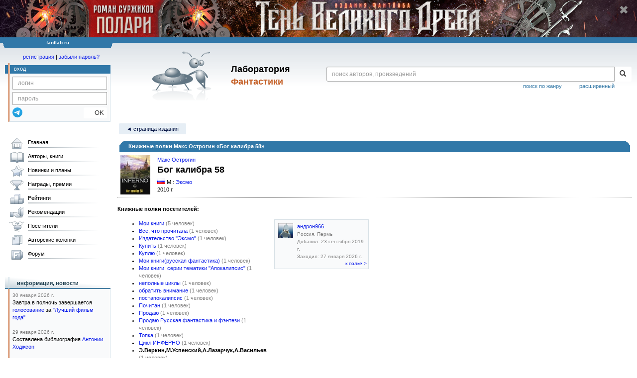

--- FILE ---
content_type: text/html; charset=utf-8
request_url: https://www.google.com/recaptcha/api2/anchor?ar=1&k=6Lcbe7gUAAAAACgbMR2b1Oq6ylUyxcvjkjiDim_-&co=aHR0cHM6Ly9mYW50bGFiLnJ1OjQ0Mw..&hl=en&v=N67nZn4AqZkNcbeMu4prBgzg&size=invisible&anchor-ms=20000&execute-ms=30000&cb=kgaqd1nldm4i
body_size: 48618
content:
<!DOCTYPE HTML><html dir="ltr" lang="en"><head><meta http-equiv="Content-Type" content="text/html; charset=UTF-8">
<meta http-equiv="X-UA-Compatible" content="IE=edge">
<title>reCAPTCHA</title>
<style type="text/css">
/* cyrillic-ext */
@font-face {
  font-family: 'Roboto';
  font-style: normal;
  font-weight: 400;
  font-stretch: 100%;
  src: url(//fonts.gstatic.com/s/roboto/v48/KFO7CnqEu92Fr1ME7kSn66aGLdTylUAMa3GUBHMdazTgWw.woff2) format('woff2');
  unicode-range: U+0460-052F, U+1C80-1C8A, U+20B4, U+2DE0-2DFF, U+A640-A69F, U+FE2E-FE2F;
}
/* cyrillic */
@font-face {
  font-family: 'Roboto';
  font-style: normal;
  font-weight: 400;
  font-stretch: 100%;
  src: url(//fonts.gstatic.com/s/roboto/v48/KFO7CnqEu92Fr1ME7kSn66aGLdTylUAMa3iUBHMdazTgWw.woff2) format('woff2');
  unicode-range: U+0301, U+0400-045F, U+0490-0491, U+04B0-04B1, U+2116;
}
/* greek-ext */
@font-face {
  font-family: 'Roboto';
  font-style: normal;
  font-weight: 400;
  font-stretch: 100%;
  src: url(//fonts.gstatic.com/s/roboto/v48/KFO7CnqEu92Fr1ME7kSn66aGLdTylUAMa3CUBHMdazTgWw.woff2) format('woff2');
  unicode-range: U+1F00-1FFF;
}
/* greek */
@font-face {
  font-family: 'Roboto';
  font-style: normal;
  font-weight: 400;
  font-stretch: 100%;
  src: url(//fonts.gstatic.com/s/roboto/v48/KFO7CnqEu92Fr1ME7kSn66aGLdTylUAMa3-UBHMdazTgWw.woff2) format('woff2');
  unicode-range: U+0370-0377, U+037A-037F, U+0384-038A, U+038C, U+038E-03A1, U+03A3-03FF;
}
/* math */
@font-face {
  font-family: 'Roboto';
  font-style: normal;
  font-weight: 400;
  font-stretch: 100%;
  src: url(//fonts.gstatic.com/s/roboto/v48/KFO7CnqEu92Fr1ME7kSn66aGLdTylUAMawCUBHMdazTgWw.woff2) format('woff2');
  unicode-range: U+0302-0303, U+0305, U+0307-0308, U+0310, U+0312, U+0315, U+031A, U+0326-0327, U+032C, U+032F-0330, U+0332-0333, U+0338, U+033A, U+0346, U+034D, U+0391-03A1, U+03A3-03A9, U+03B1-03C9, U+03D1, U+03D5-03D6, U+03F0-03F1, U+03F4-03F5, U+2016-2017, U+2034-2038, U+203C, U+2040, U+2043, U+2047, U+2050, U+2057, U+205F, U+2070-2071, U+2074-208E, U+2090-209C, U+20D0-20DC, U+20E1, U+20E5-20EF, U+2100-2112, U+2114-2115, U+2117-2121, U+2123-214F, U+2190, U+2192, U+2194-21AE, U+21B0-21E5, U+21F1-21F2, U+21F4-2211, U+2213-2214, U+2216-22FF, U+2308-230B, U+2310, U+2319, U+231C-2321, U+2336-237A, U+237C, U+2395, U+239B-23B7, U+23D0, U+23DC-23E1, U+2474-2475, U+25AF, U+25B3, U+25B7, U+25BD, U+25C1, U+25CA, U+25CC, U+25FB, U+266D-266F, U+27C0-27FF, U+2900-2AFF, U+2B0E-2B11, U+2B30-2B4C, U+2BFE, U+3030, U+FF5B, U+FF5D, U+1D400-1D7FF, U+1EE00-1EEFF;
}
/* symbols */
@font-face {
  font-family: 'Roboto';
  font-style: normal;
  font-weight: 400;
  font-stretch: 100%;
  src: url(//fonts.gstatic.com/s/roboto/v48/KFO7CnqEu92Fr1ME7kSn66aGLdTylUAMaxKUBHMdazTgWw.woff2) format('woff2');
  unicode-range: U+0001-000C, U+000E-001F, U+007F-009F, U+20DD-20E0, U+20E2-20E4, U+2150-218F, U+2190, U+2192, U+2194-2199, U+21AF, U+21E6-21F0, U+21F3, U+2218-2219, U+2299, U+22C4-22C6, U+2300-243F, U+2440-244A, U+2460-24FF, U+25A0-27BF, U+2800-28FF, U+2921-2922, U+2981, U+29BF, U+29EB, U+2B00-2BFF, U+4DC0-4DFF, U+FFF9-FFFB, U+10140-1018E, U+10190-1019C, U+101A0, U+101D0-101FD, U+102E0-102FB, U+10E60-10E7E, U+1D2C0-1D2D3, U+1D2E0-1D37F, U+1F000-1F0FF, U+1F100-1F1AD, U+1F1E6-1F1FF, U+1F30D-1F30F, U+1F315, U+1F31C, U+1F31E, U+1F320-1F32C, U+1F336, U+1F378, U+1F37D, U+1F382, U+1F393-1F39F, U+1F3A7-1F3A8, U+1F3AC-1F3AF, U+1F3C2, U+1F3C4-1F3C6, U+1F3CA-1F3CE, U+1F3D4-1F3E0, U+1F3ED, U+1F3F1-1F3F3, U+1F3F5-1F3F7, U+1F408, U+1F415, U+1F41F, U+1F426, U+1F43F, U+1F441-1F442, U+1F444, U+1F446-1F449, U+1F44C-1F44E, U+1F453, U+1F46A, U+1F47D, U+1F4A3, U+1F4B0, U+1F4B3, U+1F4B9, U+1F4BB, U+1F4BF, U+1F4C8-1F4CB, U+1F4D6, U+1F4DA, U+1F4DF, U+1F4E3-1F4E6, U+1F4EA-1F4ED, U+1F4F7, U+1F4F9-1F4FB, U+1F4FD-1F4FE, U+1F503, U+1F507-1F50B, U+1F50D, U+1F512-1F513, U+1F53E-1F54A, U+1F54F-1F5FA, U+1F610, U+1F650-1F67F, U+1F687, U+1F68D, U+1F691, U+1F694, U+1F698, U+1F6AD, U+1F6B2, U+1F6B9-1F6BA, U+1F6BC, U+1F6C6-1F6CF, U+1F6D3-1F6D7, U+1F6E0-1F6EA, U+1F6F0-1F6F3, U+1F6F7-1F6FC, U+1F700-1F7FF, U+1F800-1F80B, U+1F810-1F847, U+1F850-1F859, U+1F860-1F887, U+1F890-1F8AD, U+1F8B0-1F8BB, U+1F8C0-1F8C1, U+1F900-1F90B, U+1F93B, U+1F946, U+1F984, U+1F996, U+1F9E9, U+1FA00-1FA6F, U+1FA70-1FA7C, U+1FA80-1FA89, U+1FA8F-1FAC6, U+1FACE-1FADC, U+1FADF-1FAE9, U+1FAF0-1FAF8, U+1FB00-1FBFF;
}
/* vietnamese */
@font-face {
  font-family: 'Roboto';
  font-style: normal;
  font-weight: 400;
  font-stretch: 100%;
  src: url(//fonts.gstatic.com/s/roboto/v48/KFO7CnqEu92Fr1ME7kSn66aGLdTylUAMa3OUBHMdazTgWw.woff2) format('woff2');
  unicode-range: U+0102-0103, U+0110-0111, U+0128-0129, U+0168-0169, U+01A0-01A1, U+01AF-01B0, U+0300-0301, U+0303-0304, U+0308-0309, U+0323, U+0329, U+1EA0-1EF9, U+20AB;
}
/* latin-ext */
@font-face {
  font-family: 'Roboto';
  font-style: normal;
  font-weight: 400;
  font-stretch: 100%;
  src: url(//fonts.gstatic.com/s/roboto/v48/KFO7CnqEu92Fr1ME7kSn66aGLdTylUAMa3KUBHMdazTgWw.woff2) format('woff2');
  unicode-range: U+0100-02BA, U+02BD-02C5, U+02C7-02CC, U+02CE-02D7, U+02DD-02FF, U+0304, U+0308, U+0329, U+1D00-1DBF, U+1E00-1E9F, U+1EF2-1EFF, U+2020, U+20A0-20AB, U+20AD-20C0, U+2113, U+2C60-2C7F, U+A720-A7FF;
}
/* latin */
@font-face {
  font-family: 'Roboto';
  font-style: normal;
  font-weight: 400;
  font-stretch: 100%;
  src: url(//fonts.gstatic.com/s/roboto/v48/KFO7CnqEu92Fr1ME7kSn66aGLdTylUAMa3yUBHMdazQ.woff2) format('woff2');
  unicode-range: U+0000-00FF, U+0131, U+0152-0153, U+02BB-02BC, U+02C6, U+02DA, U+02DC, U+0304, U+0308, U+0329, U+2000-206F, U+20AC, U+2122, U+2191, U+2193, U+2212, U+2215, U+FEFF, U+FFFD;
}
/* cyrillic-ext */
@font-face {
  font-family: 'Roboto';
  font-style: normal;
  font-weight: 500;
  font-stretch: 100%;
  src: url(//fonts.gstatic.com/s/roboto/v48/KFO7CnqEu92Fr1ME7kSn66aGLdTylUAMa3GUBHMdazTgWw.woff2) format('woff2');
  unicode-range: U+0460-052F, U+1C80-1C8A, U+20B4, U+2DE0-2DFF, U+A640-A69F, U+FE2E-FE2F;
}
/* cyrillic */
@font-face {
  font-family: 'Roboto';
  font-style: normal;
  font-weight: 500;
  font-stretch: 100%;
  src: url(//fonts.gstatic.com/s/roboto/v48/KFO7CnqEu92Fr1ME7kSn66aGLdTylUAMa3iUBHMdazTgWw.woff2) format('woff2');
  unicode-range: U+0301, U+0400-045F, U+0490-0491, U+04B0-04B1, U+2116;
}
/* greek-ext */
@font-face {
  font-family: 'Roboto';
  font-style: normal;
  font-weight: 500;
  font-stretch: 100%;
  src: url(//fonts.gstatic.com/s/roboto/v48/KFO7CnqEu92Fr1ME7kSn66aGLdTylUAMa3CUBHMdazTgWw.woff2) format('woff2');
  unicode-range: U+1F00-1FFF;
}
/* greek */
@font-face {
  font-family: 'Roboto';
  font-style: normal;
  font-weight: 500;
  font-stretch: 100%;
  src: url(//fonts.gstatic.com/s/roboto/v48/KFO7CnqEu92Fr1ME7kSn66aGLdTylUAMa3-UBHMdazTgWw.woff2) format('woff2');
  unicode-range: U+0370-0377, U+037A-037F, U+0384-038A, U+038C, U+038E-03A1, U+03A3-03FF;
}
/* math */
@font-face {
  font-family: 'Roboto';
  font-style: normal;
  font-weight: 500;
  font-stretch: 100%;
  src: url(//fonts.gstatic.com/s/roboto/v48/KFO7CnqEu92Fr1ME7kSn66aGLdTylUAMawCUBHMdazTgWw.woff2) format('woff2');
  unicode-range: U+0302-0303, U+0305, U+0307-0308, U+0310, U+0312, U+0315, U+031A, U+0326-0327, U+032C, U+032F-0330, U+0332-0333, U+0338, U+033A, U+0346, U+034D, U+0391-03A1, U+03A3-03A9, U+03B1-03C9, U+03D1, U+03D5-03D6, U+03F0-03F1, U+03F4-03F5, U+2016-2017, U+2034-2038, U+203C, U+2040, U+2043, U+2047, U+2050, U+2057, U+205F, U+2070-2071, U+2074-208E, U+2090-209C, U+20D0-20DC, U+20E1, U+20E5-20EF, U+2100-2112, U+2114-2115, U+2117-2121, U+2123-214F, U+2190, U+2192, U+2194-21AE, U+21B0-21E5, U+21F1-21F2, U+21F4-2211, U+2213-2214, U+2216-22FF, U+2308-230B, U+2310, U+2319, U+231C-2321, U+2336-237A, U+237C, U+2395, U+239B-23B7, U+23D0, U+23DC-23E1, U+2474-2475, U+25AF, U+25B3, U+25B7, U+25BD, U+25C1, U+25CA, U+25CC, U+25FB, U+266D-266F, U+27C0-27FF, U+2900-2AFF, U+2B0E-2B11, U+2B30-2B4C, U+2BFE, U+3030, U+FF5B, U+FF5D, U+1D400-1D7FF, U+1EE00-1EEFF;
}
/* symbols */
@font-face {
  font-family: 'Roboto';
  font-style: normal;
  font-weight: 500;
  font-stretch: 100%;
  src: url(//fonts.gstatic.com/s/roboto/v48/KFO7CnqEu92Fr1ME7kSn66aGLdTylUAMaxKUBHMdazTgWw.woff2) format('woff2');
  unicode-range: U+0001-000C, U+000E-001F, U+007F-009F, U+20DD-20E0, U+20E2-20E4, U+2150-218F, U+2190, U+2192, U+2194-2199, U+21AF, U+21E6-21F0, U+21F3, U+2218-2219, U+2299, U+22C4-22C6, U+2300-243F, U+2440-244A, U+2460-24FF, U+25A0-27BF, U+2800-28FF, U+2921-2922, U+2981, U+29BF, U+29EB, U+2B00-2BFF, U+4DC0-4DFF, U+FFF9-FFFB, U+10140-1018E, U+10190-1019C, U+101A0, U+101D0-101FD, U+102E0-102FB, U+10E60-10E7E, U+1D2C0-1D2D3, U+1D2E0-1D37F, U+1F000-1F0FF, U+1F100-1F1AD, U+1F1E6-1F1FF, U+1F30D-1F30F, U+1F315, U+1F31C, U+1F31E, U+1F320-1F32C, U+1F336, U+1F378, U+1F37D, U+1F382, U+1F393-1F39F, U+1F3A7-1F3A8, U+1F3AC-1F3AF, U+1F3C2, U+1F3C4-1F3C6, U+1F3CA-1F3CE, U+1F3D4-1F3E0, U+1F3ED, U+1F3F1-1F3F3, U+1F3F5-1F3F7, U+1F408, U+1F415, U+1F41F, U+1F426, U+1F43F, U+1F441-1F442, U+1F444, U+1F446-1F449, U+1F44C-1F44E, U+1F453, U+1F46A, U+1F47D, U+1F4A3, U+1F4B0, U+1F4B3, U+1F4B9, U+1F4BB, U+1F4BF, U+1F4C8-1F4CB, U+1F4D6, U+1F4DA, U+1F4DF, U+1F4E3-1F4E6, U+1F4EA-1F4ED, U+1F4F7, U+1F4F9-1F4FB, U+1F4FD-1F4FE, U+1F503, U+1F507-1F50B, U+1F50D, U+1F512-1F513, U+1F53E-1F54A, U+1F54F-1F5FA, U+1F610, U+1F650-1F67F, U+1F687, U+1F68D, U+1F691, U+1F694, U+1F698, U+1F6AD, U+1F6B2, U+1F6B9-1F6BA, U+1F6BC, U+1F6C6-1F6CF, U+1F6D3-1F6D7, U+1F6E0-1F6EA, U+1F6F0-1F6F3, U+1F6F7-1F6FC, U+1F700-1F7FF, U+1F800-1F80B, U+1F810-1F847, U+1F850-1F859, U+1F860-1F887, U+1F890-1F8AD, U+1F8B0-1F8BB, U+1F8C0-1F8C1, U+1F900-1F90B, U+1F93B, U+1F946, U+1F984, U+1F996, U+1F9E9, U+1FA00-1FA6F, U+1FA70-1FA7C, U+1FA80-1FA89, U+1FA8F-1FAC6, U+1FACE-1FADC, U+1FADF-1FAE9, U+1FAF0-1FAF8, U+1FB00-1FBFF;
}
/* vietnamese */
@font-face {
  font-family: 'Roboto';
  font-style: normal;
  font-weight: 500;
  font-stretch: 100%;
  src: url(//fonts.gstatic.com/s/roboto/v48/KFO7CnqEu92Fr1ME7kSn66aGLdTylUAMa3OUBHMdazTgWw.woff2) format('woff2');
  unicode-range: U+0102-0103, U+0110-0111, U+0128-0129, U+0168-0169, U+01A0-01A1, U+01AF-01B0, U+0300-0301, U+0303-0304, U+0308-0309, U+0323, U+0329, U+1EA0-1EF9, U+20AB;
}
/* latin-ext */
@font-face {
  font-family: 'Roboto';
  font-style: normal;
  font-weight: 500;
  font-stretch: 100%;
  src: url(//fonts.gstatic.com/s/roboto/v48/KFO7CnqEu92Fr1ME7kSn66aGLdTylUAMa3KUBHMdazTgWw.woff2) format('woff2');
  unicode-range: U+0100-02BA, U+02BD-02C5, U+02C7-02CC, U+02CE-02D7, U+02DD-02FF, U+0304, U+0308, U+0329, U+1D00-1DBF, U+1E00-1E9F, U+1EF2-1EFF, U+2020, U+20A0-20AB, U+20AD-20C0, U+2113, U+2C60-2C7F, U+A720-A7FF;
}
/* latin */
@font-face {
  font-family: 'Roboto';
  font-style: normal;
  font-weight: 500;
  font-stretch: 100%;
  src: url(//fonts.gstatic.com/s/roboto/v48/KFO7CnqEu92Fr1ME7kSn66aGLdTylUAMa3yUBHMdazQ.woff2) format('woff2');
  unicode-range: U+0000-00FF, U+0131, U+0152-0153, U+02BB-02BC, U+02C6, U+02DA, U+02DC, U+0304, U+0308, U+0329, U+2000-206F, U+20AC, U+2122, U+2191, U+2193, U+2212, U+2215, U+FEFF, U+FFFD;
}
/* cyrillic-ext */
@font-face {
  font-family: 'Roboto';
  font-style: normal;
  font-weight: 900;
  font-stretch: 100%;
  src: url(//fonts.gstatic.com/s/roboto/v48/KFO7CnqEu92Fr1ME7kSn66aGLdTylUAMa3GUBHMdazTgWw.woff2) format('woff2');
  unicode-range: U+0460-052F, U+1C80-1C8A, U+20B4, U+2DE0-2DFF, U+A640-A69F, U+FE2E-FE2F;
}
/* cyrillic */
@font-face {
  font-family: 'Roboto';
  font-style: normal;
  font-weight: 900;
  font-stretch: 100%;
  src: url(//fonts.gstatic.com/s/roboto/v48/KFO7CnqEu92Fr1ME7kSn66aGLdTylUAMa3iUBHMdazTgWw.woff2) format('woff2');
  unicode-range: U+0301, U+0400-045F, U+0490-0491, U+04B0-04B1, U+2116;
}
/* greek-ext */
@font-face {
  font-family: 'Roboto';
  font-style: normal;
  font-weight: 900;
  font-stretch: 100%;
  src: url(//fonts.gstatic.com/s/roboto/v48/KFO7CnqEu92Fr1ME7kSn66aGLdTylUAMa3CUBHMdazTgWw.woff2) format('woff2');
  unicode-range: U+1F00-1FFF;
}
/* greek */
@font-face {
  font-family: 'Roboto';
  font-style: normal;
  font-weight: 900;
  font-stretch: 100%;
  src: url(//fonts.gstatic.com/s/roboto/v48/KFO7CnqEu92Fr1ME7kSn66aGLdTylUAMa3-UBHMdazTgWw.woff2) format('woff2');
  unicode-range: U+0370-0377, U+037A-037F, U+0384-038A, U+038C, U+038E-03A1, U+03A3-03FF;
}
/* math */
@font-face {
  font-family: 'Roboto';
  font-style: normal;
  font-weight: 900;
  font-stretch: 100%;
  src: url(//fonts.gstatic.com/s/roboto/v48/KFO7CnqEu92Fr1ME7kSn66aGLdTylUAMawCUBHMdazTgWw.woff2) format('woff2');
  unicode-range: U+0302-0303, U+0305, U+0307-0308, U+0310, U+0312, U+0315, U+031A, U+0326-0327, U+032C, U+032F-0330, U+0332-0333, U+0338, U+033A, U+0346, U+034D, U+0391-03A1, U+03A3-03A9, U+03B1-03C9, U+03D1, U+03D5-03D6, U+03F0-03F1, U+03F4-03F5, U+2016-2017, U+2034-2038, U+203C, U+2040, U+2043, U+2047, U+2050, U+2057, U+205F, U+2070-2071, U+2074-208E, U+2090-209C, U+20D0-20DC, U+20E1, U+20E5-20EF, U+2100-2112, U+2114-2115, U+2117-2121, U+2123-214F, U+2190, U+2192, U+2194-21AE, U+21B0-21E5, U+21F1-21F2, U+21F4-2211, U+2213-2214, U+2216-22FF, U+2308-230B, U+2310, U+2319, U+231C-2321, U+2336-237A, U+237C, U+2395, U+239B-23B7, U+23D0, U+23DC-23E1, U+2474-2475, U+25AF, U+25B3, U+25B7, U+25BD, U+25C1, U+25CA, U+25CC, U+25FB, U+266D-266F, U+27C0-27FF, U+2900-2AFF, U+2B0E-2B11, U+2B30-2B4C, U+2BFE, U+3030, U+FF5B, U+FF5D, U+1D400-1D7FF, U+1EE00-1EEFF;
}
/* symbols */
@font-face {
  font-family: 'Roboto';
  font-style: normal;
  font-weight: 900;
  font-stretch: 100%;
  src: url(//fonts.gstatic.com/s/roboto/v48/KFO7CnqEu92Fr1ME7kSn66aGLdTylUAMaxKUBHMdazTgWw.woff2) format('woff2');
  unicode-range: U+0001-000C, U+000E-001F, U+007F-009F, U+20DD-20E0, U+20E2-20E4, U+2150-218F, U+2190, U+2192, U+2194-2199, U+21AF, U+21E6-21F0, U+21F3, U+2218-2219, U+2299, U+22C4-22C6, U+2300-243F, U+2440-244A, U+2460-24FF, U+25A0-27BF, U+2800-28FF, U+2921-2922, U+2981, U+29BF, U+29EB, U+2B00-2BFF, U+4DC0-4DFF, U+FFF9-FFFB, U+10140-1018E, U+10190-1019C, U+101A0, U+101D0-101FD, U+102E0-102FB, U+10E60-10E7E, U+1D2C0-1D2D3, U+1D2E0-1D37F, U+1F000-1F0FF, U+1F100-1F1AD, U+1F1E6-1F1FF, U+1F30D-1F30F, U+1F315, U+1F31C, U+1F31E, U+1F320-1F32C, U+1F336, U+1F378, U+1F37D, U+1F382, U+1F393-1F39F, U+1F3A7-1F3A8, U+1F3AC-1F3AF, U+1F3C2, U+1F3C4-1F3C6, U+1F3CA-1F3CE, U+1F3D4-1F3E0, U+1F3ED, U+1F3F1-1F3F3, U+1F3F5-1F3F7, U+1F408, U+1F415, U+1F41F, U+1F426, U+1F43F, U+1F441-1F442, U+1F444, U+1F446-1F449, U+1F44C-1F44E, U+1F453, U+1F46A, U+1F47D, U+1F4A3, U+1F4B0, U+1F4B3, U+1F4B9, U+1F4BB, U+1F4BF, U+1F4C8-1F4CB, U+1F4D6, U+1F4DA, U+1F4DF, U+1F4E3-1F4E6, U+1F4EA-1F4ED, U+1F4F7, U+1F4F9-1F4FB, U+1F4FD-1F4FE, U+1F503, U+1F507-1F50B, U+1F50D, U+1F512-1F513, U+1F53E-1F54A, U+1F54F-1F5FA, U+1F610, U+1F650-1F67F, U+1F687, U+1F68D, U+1F691, U+1F694, U+1F698, U+1F6AD, U+1F6B2, U+1F6B9-1F6BA, U+1F6BC, U+1F6C6-1F6CF, U+1F6D3-1F6D7, U+1F6E0-1F6EA, U+1F6F0-1F6F3, U+1F6F7-1F6FC, U+1F700-1F7FF, U+1F800-1F80B, U+1F810-1F847, U+1F850-1F859, U+1F860-1F887, U+1F890-1F8AD, U+1F8B0-1F8BB, U+1F8C0-1F8C1, U+1F900-1F90B, U+1F93B, U+1F946, U+1F984, U+1F996, U+1F9E9, U+1FA00-1FA6F, U+1FA70-1FA7C, U+1FA80-1FA89, U+1FA8F-1FAC6, U+1FACE-1FADC, U+1FADF-1FAE9, U+1FAF0-1FAF8, U+1FB00-1FBFF;
}
/* vietnamese */
@font-face {
  font-family: 'Roboto';
  font-style: normal;
  font-weight: 900;
  font-stretch: 100%;
  src: url(//fonts.gstatic.com/s/roboto/v48/KFO7CnqEu92Fr1ME7kSn66aGLdTylUAMa3OUBHMdazTgWw.woff2) format('woff2');
  unicode-range: U+0102-0103, U+0110-0111, U+0128-0129, U+0168-0169, U+01A0-01A1, U+01AF-01B0, U+0300-0301, U+0303-0304, U+0308-0309, U+0323, U+0329, U+1EA0-1EF9, U+20AB;
}
/* latin-ext */
@font-face {
  font-family: 'Roboto';
  font-style: normal;
  font-weight: 900;
  font-stretch: 100%;
  src: url(//fonts.gstatic.com/s/roboto/v48/KFO7CnqEu92Fr1ME7kSn66aGLdTylUAMa3KUBHMdazTgWw.woff2) format('woff2');
  unicode-range: U+0100-02BA, U+02BD-02C5, U+02C7-02CC, U+02CE-02D7, U+02DD-02FF, U+0304, U+0308, U+0329, U+1D00-1DBF, U+1E00-1E9F, U+1EF2-1EFF, U+2020, U+20A0-20AB, U+20AD-20C0, U+2113, U+2C60-2C7F, U+A720-A7FF;
}
/* latin */
@font-face {
  font-family: 'Roboto';
  font-style: normal;
  font-weight: 900;
  font-stretch: 100%;
  src: url(//fonts.gstatic.com/s/roboto/v48/KFO7CnqEu92Fr1ME7kSn66aGLdTylUAMa3yUBHMdazQ.woff2) format('woff2');
  unicode-range: U+0000-00FF, U+0131, U+0152-0153, U+02BB-02BC, U+02C6, U+02DA, U+02DC, U+0304, U+0308, U+0329, U+2000-206F, U+20AC, U+2122, U+2191, U+2193, U+2212, U+2215, U+FEFF, U+FFFD;
}

</style>
<link rel="stylesheet" type="text/css" href="https://www.gstatic.com/recaptcha/releases/N67nZn4AqZkNcbeMu4prBgzg/styles__ltr.css">
<script nonce="jNc6U-HVFgsD8tqLr9U5ZA" type="text/javascript">window['__recaptcha_api'] = 'https://www.google.com/recaptcha/api2/';</script>
<script type="text/javascript" src="https://www.gstatic.com/recaptcha/releases/N67nZn4AqZkNcbeMu4prBgzg/recaptcha__en.js" nonce="jNc6U-HVFgsD8tqLr9U5ZA">
      
    </script></head>
<body><div id="rc-anchor-alert" class="rc-anchor-alert"></div>
<input type="hidden" id="recaptcha-token" value="[base64]">
<script type="text/javascript" nonce="jNc6U-HVFgsD8tqLr9U5ZA">
      recaptcha.anchor.Main.init("[\x22ainput\x22,[\x22bgdata\x22,\x22\x22,\[base64]/[base64]/[base64]/ZyhXLGgpOnEoW04sMjEsbF0sVywwKSxoKSxmYWxzZSxmYWxzZSl9Y2F0Y2goayl7RygzNTgsVyk/[base64]/[base64]/[base64]/[base64]/[base64]/[base64]/[base64]/bmV3IEJbT10oRFswXSk6dz09Mj9uZXcgQltPXShEWzBdLERbMV0pOnc9PTM/bmV3IEJbT10oRFswXSxEWzFdLERbMl0pOnc9PTQ/[base64]/[base64]/[base64]/[base64]/[base64]\\u003d\x22,\[base64]\\u003d\x22,\[base64]/DunsVwobDmH1yw5tSwqjCoHvDnhNXFWjDqsOwWG7DtF0dw43DkyzCmcOTYcK9LQpEw5rDgkLCmk9AwrfCmsOvNsODO8OnwpbDr8OMaFFNE0LCt8OnIA/Dq8KRK8KuS8KaQgnCuFBKwpzDgC/Cv2DDojQ6wrfDk8KUwrLDrF5YZ8Omw6wvEQIfwottw6I0D8OPw703woM1Lm9xwqNHesKQw6LDjMODw6YVAsOKw7vDtMOOwqotMgHCs8KrdMKLcj/DsgsYwqfDij/[base64]/ClUd0OHjCqcKUelpyw6LCpMKAQlFgbcKFUGHDpMKiXGvDvMKnw6x1FV1HHsOBLcKNHC1TL1bDlFTCgiouw7/DkMKBwpRWSw7CtHxCGsKsw77CrzzCkmjCmsKJSsK8wqoRFsK5J3x1w7J/DsOIAwNqwoPDr3Q+R0xGw7/DmUw+wowKw6MAdHsMTsKvw4NZw51idMKXw4YRPMK5HMKzDRTDsMOSWA1Sw6nCs8OZYA8NCSzDucOlw7R7BRErw4oewpfDusK/e8ONw48rw4XDslnDl8KnwpPDjcOhVMO4dMOjw4zDtcKZVsK1UMK4wrTDjBrDpnnCo3xVDSfDncOlwqnDnhPCoMOJwoJ6w7vCiUIzw4rDpAcBfsKlc0HDjVrDnx3DvibCm8KDw40+TcKgd8O4HcKNB8ObwovCqcK/[base64]/Ci8O7wqQIw4zDjcKawpFBwr5/Y8KQIMKCFz9Vwp/[base64]/woM3QmTCtMKtZylzwqQhwqkcw7LCvcKrZBgkwprCuMK8w5YyU37DkMOVw5/CggJDw7DDkMKWGQdrXcOLLsOhw6PDkCzClcOwwpvCsMKAPcOIVMOmPsOWw4rDtEPDnm8HwqbCimMXKxV9w6N7LWt6wqLCjEPCqsK5J8OgLcKOUsOqwqzCtcKCYsO3wqrCisO5YsKrw57ChsKYLxTDoi3Cp1/[base64]/[base64]/V0UpKhXDmjNrw68Gwp3Dj8O2L8ORQcOCd0RYQAfCpSoLwoDCt0nDnAN7f2gZw6kqdsKTw4F5XS7CtsOyTsKWdsOpGcKmb39MQgLDoEvDp8OddcKkeMKow7jCsw/CmMKoQSweFUjCh8KATAkNG1cfJMOMwp3DnQ7CqgrDoR4awqUJwpfDoD/CphlDR8O1w5bDrGPDhcKDPxHCkTg/wqbDnMKAwo1rwpRraMKlw5nCjcO3KE4OcBnDjX41woIFw4BDQcKSw4PDjMOJw70Zw6JwXyIAFG3Cp8KOCTnDqsOIWcKzcznCuMKSw4bCrMOKHsOnwqQuaSU+wq3Dp8OiXmXCosO6w7/[base64]/Ck0Ybw69Xw47Dj8Ozw7TCmXTCqcOKE8OiwrvCr8OrUBPDnsKGwqnClh3Culscw4vDtAMNw7cSfj3Cr8KEwpvDn1nCqTbCvsKYw5gcw6cQwrMLwr89wpXDgT4SI8OISsOJw5rCvQ1dw49Twrg7JsOKwqTCsBXDhMKtGsKsIMKKwrHDtQrDpSp/woHCnMOpw7oHwp9Aw5zCgMOwNyzDrEhRH23DsBfCkxbCuRFRJRDCnMKNMAhCwo7DmmHDrMOaWMKpPHAoTcKeSMOJw47DoXLDlsK7MMO8wqbDu8KUw5JIF1vCr8Kww6dsw4fDgMO5J8KEcMKnwozDlMOwwosbasOoeMKqU8OKwoIHw55/ZGd1RBzCpcKIIXrDiMO/w7xjw4fDhMOTVUDDtVNVwpvCjhs2NkZcHMKtJMOCH2pCw7nCt0tMw6/CmQ9YJ8OPdijDiMOowqZ7wpxJwrUGw6rClsKrwojDiW3Dg25Nw7NSTMO9QUTDn8OmFcOgIVXDmwccwq7CtHLDlsKkw4bCjVxYRwPCmcKkw6ZDRMKNwoVjwq/DsiDDsjQJw5kHw4Ixwo7Dhyl8w7A/O8KTWCBFTT7Dq8OkfQXCo8O+wrgzwox9w6rCssOhw7g0LsOkw68EJDzDuMKrw7QRwrk8e8OWwqsCK8K5wqLCqlvDoFTCrMOfwrVWQU0Kw5AlRMKARiIzwqUVTcKewqrCrD99aMOfGMKRYMKvScO8OC/CjVHDi8KxJ8KlLhs1w619en7DhsKQwpZtWsKEAsO8w6LDslzDuCLCsFQfEcKgOcOTwovDpCbDhHl7S3vDvQQfwrxWw41gwrXCpWLCisKeNwTCjcKMwrRKJsKdwpDDllDCpsKewoMDw6RkecKRfsOEMMK9YMKHJ8O/fmvClUbCmcOgw4zDpjvDtgg0w4EEG3vCsMK0w6zDmcOvMnPDqzfDucKCw6TDqFpvWsKSwpJhw57DmirDmcKLwr9KwrY/[base64]/I3QLwpksMcO0MMOSwqILw7zClMO4w4YxLRvCj8OOw4vCgAzDm8KcHMOZw5fDq8Oxw6zDsMK4w77DuBgwCWs+CcOSVQjDp3PCln0UAUUBecKBw4PCi8KIIMKDw64wUMK+HMKJw6M0woA3P8K/[base64]/Cp8K0UXTCj2gTwqBYwq0fQ8OeEQpIw47DssKrMMO9wpZzw5R3LBI9UmnDplsEWcK1Qw3CgsKVZcKTTk4SLMOeLsODw4bDnDjDkMOTwrgnw6JGP2Jxw6/CtCAXfMKIwpYlwpXDksKBF2Rsw7bCrQQ+w6zDhQEpOjfCkCzDj8KxaRh3w7bCpsKqw6IFwq/DtUDCgWvCryPDg3woOz7CicKzw5JSJ8KFSjlXw6o2w64wwr/CqhQKBMKew7rDgsKrwqbDl8K6IMOvPsOJGMOJQsKgG8K0w5jChcOzOcKTYWxtw4/CqcKnRsKmRsO9XWXDrxDCucO5wprDksO1Zi1Qw7fDjcOewrxKw5LCh8O/[base64]/CikbCnxTCsj4NQHPCpcORw6PCkMKvaUnCuMOVUyoRMWcpw7fCi8KvaMK3ORrCiMOGIzdGQX0vw50yYMKmwpPCucOXw5hUecO7Y0sOwrfDnBYCV8OowqfCiBM3Eg1vw63DisO8d8Osw7jClyRmPcK2HE/DoXjCnENAw4cJE8OqfsKrw6LCshvDgU8VMMO4wrFBRMO7w6PCvsKwwqppN00SwpHDqsOmYhV6bhzClAgvS8OEV8Ksf0Bfw4rCoh/DpcKIN8O0fMKbZcOZRsK8ccOrwpt5wrBhBjzDogddHH7Dgg3Dig0Wwqs8PHNmcTRZBQ3CisOON8OVCcOCw5rDoyvDvRbDhMOFwoTCmnFEw5TDncK/[base64]/w60aw5ZkMcO9woI8QC/Dk8K6esK+RA3CvcOOwrnDpA/DqsK+w5cDwrQFw4Exw7bDo3YeJMKRLFxaGcOjw7p4MEUDwpHCqkzCkBV1wqHCh1XDkXrCgGFjw4w6wqTCpkdWFWHDlDDCvsK0w7BRw4RqBsOpw7vDmGHDncOywoJaw4/Du8Olw67ClSvDjMKpw7M4VcO2cA/[base64]/[base64]/ClcOYBBjCiivDpBvDozfDpXTDoBUzwqDCuMOlSsOiw6MTwrA+woPCqsOUSmMMNnBSwpnDq8Odw7QkwpfCqHrCoxwrXXXCj8KZUC/DucKLABvDnsKzenjDhB7Dn8OOLwPCmRzDqsKnw5hBfMOJI1Ztw7xHwqvDnMKZw7REPQgdw7nDq8KgIsOMwpXDk8OTw6p5wrAmFhRBfwrDgcKhfTzDgcObwq3ChWzCox/ChMKNIsKMw5MJw7bCmXZ9Fz4kw4rCoAjDgMO6w53Cj3UNwrADw5JEcMOJwovDs8ODVcK6wp1kwqkmw5ASXlJ6HFHCoVHDnHvDqsO1AsKKXSYVw7pyN8Opdxpbw7vDq8KrR3PDtcKOGHt1W8KdVsKFK0/Doj07w6NwPlzDkBkCNXrCusK6PMOlw4XDgHcDw5wMw7M5wpPDhj8NwqPDoMOFwqYiwrPDqcKewqwdeMOaw5vDvgFEP8KZacK8XAsdw48BcDfDosOlacK3w5tIY8KFfyTDv0bDssOlwq3Cl8Kkw6R+IsK8DMO4wp7DqMOBw7hCw5/CuxDDsMK9w7skaSVKHz0IwovCoMKAasOaB8K1EBrCuA/[base64]/W8K9WgrDmCdCw70JBTfCu8Kuw5bCisOAMjwbw4XDn1VUUQvCtcKiwrzCi8Oqw4TDoMKlwqLDmcO3wrVhdSvClcK5Lj8IGMOlw4Q+wrzChMOkw6DDuFjClcKUwrzCpMKJwogOeMKwc0/Dn8KlUsOyTcO+w5zDphRHwqFswps2fMKGFg3DocKRw77ChlHDjsO/wrDCssObYR52w47CkcKzwpDDs2dHw4RNacKEw4IgOcOZwqJqwrhHdVV2XX7DuxBZalpvw79CwpvDpMKIwqHCiRdDwrtcwqQfHlYpwobDgsOdBsOXBMKfKsK1XkZFwqhkw6/Cg1LDuTrDrnBlKsOEwoJrGMKewo9OwobCnhPDjE8vwrbDs8KIw5HCgsO4B8OuwozDrMK1w6svQ8KeKxVWw7LDisO5wpvCsGU5ATQ7WMKVNmXCkcKjZi/Dn8KewrDDu8Kaw6jCpsOdb8Oew5DDocOqQ8KecsKuw5QlIlfCo2NsLsKEw5/DkcK8c8OHVcOcw4k/F2XCgUnDmz9sfRZtWgR3I38QwqkVw5MswrzChsKTPMKYw5rDnVhpAV0BU8KbXQ3DpsKxw4TDocK9X1HCocOaDUDDpcKoAVDDvRBmwqbDunIjwpbCqWkdBj3CmMOjLnVaTD8gw4zDsmoTIhQQwqdKDsOxwqMHRcKOw5lBw6NiBcKYwr/DkXhGwp/[base64]/A8KswrfDvHzDug3CoMKMZsKiwp9awoLDnx46LU3DoEnCuVFQX0ZgwoPCmgLCo8OlHBTCncKnQMKmUsK6XFnCoMKMwoHDncKgJQfCjEXDkmELw4LCuMKvw4PCmsK/w715fAXDucKewr5sOcOgw4rDoy7DusONwrTDjnhwZsOwwqUmFcKrwpbCridxMF3CoEAUw4TChcKfw4kPRgHDjg9nw6DCnVwvHmzDgGBRYcOkwox1L8O3MA9Jw4jDrsKww7PDqMOOw4LDiXPDv8O0wrDComzDkMO0w67CjsKbw7xbGGfDgcKPw73DqMOIIxUyMW/Di8OwwoohcsOnd8OYwqtDecKOw7VawrTCncOgw6nCmMKUwrjCk13Dsn7CsE7DgMKlW8KTfsKxfMK3wrTCgMORAGLDtWFLwoJ5wrchw5LDgMK8wr9zwpbCl1kNaFJ+wrVow7TDkgXCq09YwrDCpUFcKl/DjFtVwqrCuxbDv8OzZ095GMOdw43CiMKiw7AnP8KCw6LCkTjDoj3CoAdkw7NPVwEGw65tw7M1w6QTScK2VRXCkMO9BS/Ck2XDqSPCo8KxER1uwqTCuMOCCyLChMKzGsKjwpkXbMORw440RF9yWQghw5XCt8O0WMKgw6jDksO3YMOHw7MXJsOYDBPCkmDDrHLDnMKRwpfCnSc/wothPcKHK8KuFsK2Q8OlTS/CnMOOwrI5cTLDl1s6wq3CjSp+w4dWZmISw4Ejw4Qaw53CnsKdecKXVio6wq47CsKvwq3CmcOkTnXCtX8gw6c+w4PDpsO8HnzCkcOPcFnCs8KZwrzCtsK9w7nCssKeDMKQKFvCjsONIMKhwpM8RULDn8Oqwqt9WsKnwofDsBQndMOkZsKcwq/CsMKzMzjCqMK4PsKsw7XDnCjCph/DvMKUNhMQwq7DtsOSOjwUw5hbwrQmEMOdwq91KMKDwrPDtjDCoSgbBMOAw4/CjiVFw4vDsDpdw7xFw6g0w5kjNFTDgibCg2LDvcOkYsO6L8KFwpzDicKNwr1pwo/CsMOpSsOOw7xbwoRJVzhIAAYWwo7Cm8K/Ax7CoMKrVsKgV8K/[base64]/[base64]/[base64]/w5NXDx3Dr8KKwoLDmcOUbsOfEcORaGLDr17Cq0fCi8KnEVDDgcKzKjc7wrvCvE/[base64]/Dh8OFwqDDq8KXw4HDpsKfcz/DtzA7wp4ATcOiIMOeWVjCmXU5Jj4WwqPCv3EsbQ5ZUsKmKcKSwoYaw4FfZMKsYyvCikHDgcKXbRbDtChLIcKVwobCgX7Dg8Kxw4dIB0DCmMK9w5zDtn8mw77DrW/Dn8O/w4nChyjDgnHDk8KHw5B1BsOCAcKUw41vXg7Crkg0SMKswro2w7nDgnjDlh3DncO+w4DDsHDDs8O4w4TDi8KMEFpvAcOewozCscOQWWjDk3vCosKLc2nCssKzesK8wrrDijnDksOqw7XCtg1kw7dfw7vClsOVwo/CgENuUxLDvmPDo8KUBMKLGwZeJihscMKuwqttwrzCqllLwpRTw4FPbxdBw6s/EznCt0rDoDNawp1uw7jCocKFe8KMKwpewprCkMOSESxmwqQAw5RTeDbDk8ODw5gYb8OSwpvDkhhlNcOZwpTDm090wrp1VsOJZFnDkVDCo8OzwoV4w4vCjMO5woDDpMKhWkjDosKow64ZGsOPw6HDiVwSw4AQLSN/[base64]/[base64]/DscKyCU3Cj8O+ccK3GcOXEsKvL2/[base64]/wqg/IcKMPcO2wqdhHEY/BsKiwrLCnQbCu1EewqNVw7TCpsKww7pOT1DCskkqw5BAwp3DqcK/bGhowqnCv08iAAsKw4fDqMK6RcO0w77DvcOGwrvDkcKjwoQjw4ZcLyEkacO8wobCogMVw7nCt8K7c8KywpnDg8KKw5fCscOuwq3DqsO2wrzCjz7Cj2XCscK9w5xgasOJw4N3annDnRANEzvDgcOsZMK/ccOQw5bDqTFpe8KxHG/Dl8KoR8ObwqF1wohvwqV/YcKUwodURMOAUDBBwoJdw6PDnizDhFwDAnLCl2nDkyxQw44zwqbCkXQ2w47DmsOiwoEPCVLDgjXDq8OIC1HDi8OXwogSKcOMwrrDkzghw5EhwqDDnMObw4tdw4N1GgrCpAgewpBnwp7DksOzPE/CvmwzPk/CiMOtwrkIwqTChyzDvcK0w6jDmsKCekUpwr8fw4xkT8OIY8Kcw7bCocOtwovCuMO6w7YmSxjCv3JLL3dlw6d/ecK2w5hNwoZ9woTDpcO1c8OHBTrCoFHDrHnCiMOZTUMWw53CisOKSkbDsHoRwrXCscKHw73DgkgcwpJgH3LCi8O7woZQwrFBw5kiwrzCumjDucKRdXvDlnIhQCjClMOew5/CvcKySH1+w5zDocOTwrx/w48Gw4VCOyLDm3rDmMKXwp3Dg8Kew65zw4fCnEPCrCNLw6fCksK2Vlg9w7Mew7XCmD4FbMKcCsOMf8O2ZMONwpPDtXjDocONw73DsFQKLsKyJcO+OEzDlB0uQMKQUcKlwo3Dj3oASy/[base64]/DshXDkBTCrAnChBAifMOyGMOYfMOiayHDicO/[base64]/DugcMDMK4w5cXwrPCosO2QsOZNRPCswfCu2DDqAkZw51Pwp7DiDwER8OFbMKpXsOCw6pZEzFVPT/DtMOsT0IDwpzCgnzCkgTCjMKPWsKww7ppwq4awoA1w4/DlhDCuDQpOTIeGWLCuSvDr0HDgDdxPcOcwqtywrvDjV3CksOIwpbDrcKsQnzCosKHwrUHwqrClMO/[base64]/w6BvB8KBVcKCX8O9XcK0w7/Dj33Dr8OMXDpAW8OIwp8hwp/Cn11ybMKKwr0kPh3ChXg4PgYnSDHDmcKlwrjCtmbCisK1w54fwpUgw7x1CMOBwox/w4UVw4jCjVt6P8O2w74Kw5J/wpTCrGlvMWjDqsKvTDEqwo/Ct8KJwq3Dj2nDrMKQLz4YP1I1wrwJwrTDnzvColpjwrRdd3PCtsKSb8OuesKkwqLDsMONwoHChBrDq2ESw4nDpcKZwr9CSsK0K1HCrsO5UkXDmxp4w49+wrYCBgvCnVdyw7fCscK1wqcUw74/w7jCqERzXsOKwp8/wp4DwoEWTQbCgG7DtSFxw5nCh8Kdw6TCqiA6wp5lERrDhQ3ClcKJfMOtwpXDkzLCvsOzwpQuwr0jw45vFUvCjH4FE8O/wpYqSVbDl8KYwolFw7I6MsKAesK5HyhPwrFtwrlBw7wPw4pdw5MmwovDvsKTCMOzVMOZw4hNYMKtVcKVwpFjwq/CmcOdwoPDjDrDs8K4PS0lccK+wpXDmcKEa8OJwrzCjAcww49TwrBQw5/CpnDDg8OvNsKrdMKeLsOFFcO1SMKlwqbCsy7DosKxw4rDp1DCuHrDuBTCgAHDkcO2wqVKEsOYbcKVCsKBw6xawrxmwodVwp02w6UAwoUXX1ZqNMKwwqA6w5/CqywQEiELw7XCgGAzw7E2w6Q6wpPCrcOmw4zCiAZjw4IwNMKNMcKlR8KgfcO/en3CklVnKA5Nw7jCv8OoecO6NibClMKsR8KlwrFQw53Cji3CmcO4wp/CtBvCo8KawqTDsmbDvUDCs8O8w5vDqcKcOsOENMKFw6dzIMKUwpwJw6DDscK7V8OUw5vDvVJ2wpLDqBkQw55uwqXCix4QwoLDtcKRw5JVNcKQU8O3Ry7ChQBQSU4TGMO7X8KSw7IIPUfCkhrClynCqMOWw6HDtCw+wqrDjG/CkjnCv8KeEcOFecKiwq/[base64]/Dni/CthlpwoNHw6rDg087Pg9MaMOgEDl9w5TCkHvCkMKpw6t2wqXCh8KVw63DksKVw7kGwqvCpFxwwp3CgcOgw4jCkMO0w6vDmzUJwoxew5PDkMOXwrvCh0XCnsO8w7JHGQgTRV7DqFEQWQvCqzHDjyZ9aMKCwqvDtEHCj39gY8Kvw5pNU8KhEFzDr8KMwrUicsO4Bh/[base64]/[base64]/Dp8KHM0jCqlbChcOifD/CpALDv8OtwpklwpDDlcOEMX/[base64]/DrmbCvcKRw6E8w6lUw4I9BMKQw77CqFnCtRfDjjxDBsOhJMKkIm4kw7IUUMOsw5EuwpVue8KYw7sww4x0fsOqw4BVDsOoEcOaw64+w689PcO4w4djYT5odkdww6MTARrDhnxawp/DoGnDjsKyZRbDt8Kkw5HDmcO2wrBFwphqAh0jCQlYMsOGw4QRXW4gwpBafsKgwrjDksOmdBPDi8KKwq8dPCDClx8pwppNwptEE8OAwrHCiAg5ZcOsw4gqwrXDszjClsObCMOkFsO0H3fDlSvCucOJw5DClEkLTcKMwp/CksOSLijDosObw49ewqTCh8OPT8KRw4jCsMK8w6bCn8ONw5jCrMOSV8ONw6rCv256GXLCtsKjwpXDkcOUCmdhPcK9WEFDwqA3w4HDlsOWwo/[base64]/ChkLChMKOZkExw6dPFcOUSHUdB8OuK8K/w7DCusK+w5fCqMK/[base64]/[base64]/DmcKbwrMcbWvCsVwaPsKuDcOAworDngLCoV7Dj8OEXcKxw4/ClsOhwqYiOT/DucO5ZsK3w6F0JsOhw5sgwpzCqcKrFsK2w5kjw587Y8OYVwrCg8O9wpRRw7DDucKuw7vDu8OGESzDmMKyYiXCnQ3CuBbCicKgw7Y0QcOsV2BGKgpgKk80w7/DoS4Cw6TDgk7DtMOgwqMzw4jCk1I8PS/DimoXMEvDrBw7w44BLT/CncO+wq/CqRR+w61pw5zDncKbwrvChVTCgMOvwr4rwpLCp8OhZsKkbjkVw4AXOcK6YcKzbgxZfMKcwrTCshvDomxVwot1EsOYw4/Dp8OGwrpbHMOpw4/ChVfCkWpIYE0Dw61TH2TCosKBw59JdhhWfB8hwpREwrI8JMK3EB9Zwr0ew4tKRzbDjMOvwoVzw7TCmEJSYsOTZHFDT8Olw5nDjsOkPsKRKcO6WMK6w41KO058wrQRCWnCmzTCvcKfw4Rgwq0awq55OnbCssO+Khgew4nDqcKUwrwAwq/DvMOxwo1JUwgJw7I8w6bDtMKYeMKLw7JpK8K4wrwUNMOGw4UXPxfClFnCix7Cn8KPe8OLw5bDqR5AwpMJw6M4wr9ow5N8wod+wr8Rw6vDtR3CjSHDhB/DmQdAwrtmWcKrwpdqLyNuMDIew69mwrQnwoPCumZnPcKQXMK0YcOZw4LCn1hbF8K2wofDqcKmw6zCv8K9w4vDtVVOwph7PhnCk8Kxw7RIVsKpU0o2wpgNVMKlwrTDjEFKwq7DvFrCg8OBw7MESzvDuMOlwo8CaA/[base64]/CgxHDpMO8wrpjLcObLAUVe8OKFFXCkH0GVcOxG8KEwqtDFcKqwp/CljsIOX8nw4YxwpvDvcKGwpfCi8KSGxlEbsKyw7hhwqfCsFhDXsKfwofCucOfPDdGOMOgw4d+wq3CqsKLM2rCpkXCjMKQw5Fzw67Dp8KrX8KxFQDDqcOgPE/Cl8O9wpPCvsKSw7Bqw7vChcOAaMOwTMKmQV3CnsOgSsK+wrwkVDofw7DDvsOQDkkbOcKGw4IswqXCsMOfG8O9w6gVw50BYVBIw5hQw45gAhp7w780wrvCnsKAwofCq8OjM0fDqgfDnMOCw4wDwpZVwoEzwp4Yw79bwrbDssOkeMK9bMOtaFkIwpDDnsK/w5DCpcO5wpBBw43Cu8OXZj00EsK9PsOJP2EDwoLDtMOcBsOPYhw4w6jClWHCmk5+I8KuERVWwoLCj8Knw6/DgmJfwpEcwoHDiHHDmhLDq8Oww53Cmw9fEcK5wrrCkVPChARvwrxxw7vDosK/BB9+wp0iwqjCo8Kbw710ZTXDlcOyDMO7dcKIDH04FyMTOMOgw7QBKDXCoMKGeMKofMKewrnCgsOxwop9IsKTEMKDPm9CKMKsXMKaE8O4w6kNCMOLwoHDjMOAU2/[base64]/[base64]/Cn0I3A8KmL8K7wr4Mw5AZw6FuEsK8SGQ8wqLDuMOlw6nCk0HDl8KrwpI7w5oeN2RVwrgvd2N+TcK3wqfDthLDqsO4BMO/wqF5worDnUFmwo/DlMOTwpdoecKLHsKDwrYww4bDpcKSWsKHAlFdw5ctwpLDhMOwPsOdw4TCn8KCwobDmFUsNcOFw4BDXHlxwqXCjE7DiALCjMKRbmrCgmDCu8KnAhRAXxtcTsK+w6EiwplYPVDDp0piwpbCkDxmw7PCsC/DtsKQfw5uw5kkKXMmw5pLasKQLMKow6FtUMOZIj7CvX5MMBPDq8OXD8K8fn89dwTDn8O/NFjCs1LCk1HDuHwFwprDpcO3XMOYw5TDmsKrw4fDoE09w6fCnXXDpwTCgF51woEtwq/DgMO/wpjCqMODWMKtw5LDpcOLwoTCpUJIYDjCn8KhcMKWwplCJiV8w5FcVHrCpMOjwqvDnsKJMQfCrTzCjDPCgMK9woIudgPDpMOFw5pTw5XDoWoGCMO+w4pPMkTDnCZAwqjCtsOzOsKRFcOBw4gGaMOsw5TDgcOBw5ZDRsKAw4jDoyZnZ8KGwqTCkmHCmsKSdExOYsOGdsK/w5ZVJcKJwplxZno5w5cdwqwNw7rCoS3Dn8KIMEkGwoogw7EPwqMpw6RYZsKbSsK7UsO+wo8/w7cPwrbDpUN/woxvw6zClxjCgBApfzlAw6FaHsKFwqDCusOOwo3CpMKfwrY/wp5owpF7w58VwpbCiFjCt8K8E8KaRl9wc8KQwqhgfMOmKSZTYsOQZCjCiBwqwpdvTcOnAGfCuw/[base64]/w6rDri5DBsKhwpXClUvCiDxGw7kowoPCinfCuTjCj3rDoMKKLsOdw4JPesKlPQvDo8O2w4fCr0UYJsKTwp/[base64]/DtMOaw5sGYWgpwp/CmksRK10GwrJKdsK7WMO0ByFAeMOxehLDkljDvDEmGFNdc8OAw5TCk2VQw6A4DkEBwplZTxzCgAfDgcOmUnNiccO2CcOJwqMGwojCtsOzfGY3wp/[base64]/DtsK6MsKRwoILwq/[base64]/DgMO1wpnCkcOAw77CkcKiHMOnw5wJVD1uKEXDu8O4LcOGwoRxw7gMw6bDncKQwrU5wqXDhsKDTcOKw5hpw7U9E8KhahDCuS/CgH9Vw4/CgcKXCwPCrWkWdE7ChsKNYMOzwr9Uw7HDgMOyPgxyDMODNGF0TcO+e1jDsi5Lw6TCqC1KwqXClAnCk24Ywpwjw7TDocOkwqfDiAosV8KUXcKzSR5AQBnCmB7ChsKPwoDDuHdJw7/Dl8KULcKKLMOEdcKAwrXCnHjDj8KZw4kww6w0wo7CqB/DvTVpJMKzw4rCt8K4w5YMIMK2w7vCh8KxMkjDqV/DqwrDp303bWHDocONwqVVAkDCm15+NUEvwqBmw6jDtTZeRcOYw4hgUMKtYAsNw7wtZMKNw4A5wr1KMkpDTMO+wpdkeGbDlsOhBMKYw408H8KnwqsJaXbDo1/ClSHDnCHDsUsZw5UBQcO3wpkaw6QJUEDCm8OvDcOKwr7Ci1fDiiVBw7DDsjHDj2zCp8O3w4bCkC8dWzfCqsKRwpdSw4hkEMKdbHnCtMKPw7fDtg0PKE/Dt8Oew6t9GFTCssOcwotdw6zDqsOxf2F9YMK+w5FqwrXDjMO6eMKNw7vCu8KRw6NpRXNGwofClzTCrsKJwqnCrcKLC8ONwrfCmipzwprCg3oFwpXCuSktwqMtwozDh3MYwp47w6XCrMOcZm/DsVnDnjbDt1wJwqHDpUjDuT/[base64]/DjsOfeBrChWMSP11tw4Rjw4XCmcK2e01TwpsmNFB/Zg4zJSfCvcKvwrHDqw3DjEcObjMDw7DCsFjDsQjDn8K/Q1vCr8Kvc0TDusKcMTAFKmx3AXw4NVXDmRFuwqtnwo1VEMOEecKkwo/DlzRGMMKeZm/CqsK4wq/Co8Oow5zDh8O8wo7DrCLCrMO6LsK/wqAXw4PCpzLCi33CoQtawodUTsOnCkLDgsKow4ZuXMK/[base64]/CowLDiMOEacOMEzRZw63DmQE9w7Q8U8KqLhDDi8K7w7N+wqjCj8KECcOfw6kXacK6N8KtwqRMw5BRwrrCtMO5wp8xw7PCt8Kjw7LDs8KQMMOHw5Ihd010bMKvaVPCgGrCqm3DtMK9ekkCwqVhw6xXw7PCjxpww6rCuMK/[base64]/fMOGw7jCqHd3XcOQwrY3L8Ksw6d1HcO+wpfClXXCl8KXbsO1FgLDvTITwq/[base64]/[base64]/CrkjCukrCihfDusKvw4zChMKPJcOIG8KtwrlMw4guSloWdMKZCMOZwrJOXHJ4bU8xXcO2LFVdDgrDu8KOw558wrolVg/[base64]/DucOawrTCgT3CoMK1dsOeT3MONXbDvT/DqMK6W8KEIMKeXkNFSDtEw6Y+w6HCp8KsCcOoK8Kqw6JmUwxRwoVQDT/DjAt3SVvCjh3CpcKpw5/DgcK/w5pPCGvDicKow4HCtH0vwo0kDsKcw5fCkgHCrg8TJsO7wrwBYXgiJcKtN8KcADLDkxLCigIZw7/Cg39Nw6bDlgBTw4DDpxdgf0IoEFLCk8KUED9xacKGUDwEwod8cSIATngkMWg4w6/DgcK8wozDpSPDuwVFwoAXw67Dv1HCm8ONw4saIhRPL8KYw7bCn2cww77DqMKjcnrCmcOyE8OYw7QRwpvDiDkzFhYAHW/Crxh0FsObwqAnw4hSw59KwozCnMKYw6RYUA42D8KgwpFXX8KdV8O5IiDColtXw5vCtXPDpMKLCV/DmcK+w53CjXwyw4nCtMOGacKmwpPDo28aDCnChcKPw6jCn8KwOG11RhUPQcKCwprCicKOw5HCs1TDnCvDpMK8w6XDpEpPY8OtYsO0RAtTScORwr08wro7YG7Ds8OuST9IBMKTwrrCu0NiwqpOMFlgTkrDrj/Cq8K5w6DDgcOSMjHCkcKSwp3DjMKYGAlicnTCscOmMlHCgiBMwqJdw6ICD3/DmMKYw7MJMkVcK8Klw7NWCMKxw6R2BWl7X3bDmkV0bcOqwrdEwr3CnmDCgMO/wqBpa8KiYiVSJVd/wr3DusO/BcOtw4/CkmRmEEHDnDUqwr1Gw4nCp1kcaEdlwq3CkAUlKCARLsKgQcOXw5Ilw5XDkwbDuUVyw4zDmxETw4HCrjk2C8KLwqFWw4bDmcOQw67CrMKWHcOVw4nDlSYGw55Tw6NlDsKcFMOAwrosUsOjwr4/wrIxf8OMwpIIGCnDj8Oyw48nw4ASeMKnPcOwwp7CmsO/eRQgeQfCtF/CoXPDlMKWVMOBwrfCqMO5PCwcATfCvAZMJ2d7dsK8w504wrgXGnBaFsOdwo8ed8OkwogzYsK5w4Qrw5nChy/Drj5sSMKHwqbCl8Onw67DqMOjw7zCscKdw57CgMKqw7VGw5F1OMOOYsKnwpRHw6LCkDpZMG8hK8O+Fi93ZsK+BQrDrh5Be08Lwr3CmMK9w6fCksK7VcO0XsKBZ1hsw6Rnw7TCpW4gMMKAak7Do3vCoMKuJUDDtcKVIsO/XAVbHMOuI8KVFifDlmtNwrcuwoAFYcO6w5XCvcOHwoDDo8Ohw4IdwqlCw73Cn2zCscOVwoLCgD/Dr8O3wrEuUcK3UxPCsMOWEsKfQsKVw67Cn3TCt8O4RMKYGAIFw53DrsKgw7w3LMK2w5vClj7Dl8K0PcKrwop+w6nDt8O5wpjCu3JBwpU/w4bCpMO/OsKrw4zCkMKgT8KDLQ14w5ZFwrlxwoTDuyPCgsOtMBw2w6rDvsKqT35Lw4/[base64]/[base64]/DpQsQZcOXwo5dwpM4e35owoZIbkzCnzHDl8KDw7tPOcKPT2rDv8OHw5zCux/Cl8Oww4PCp8OyXMO4IlTCicKAw7nCngIcWn7Ds0zCmzPDscKWLlhRfcKVPMOLFC07JBsww7JZTVbCn2dLB2xhKsORXj7CpsOBwoDDmzkYDcOISw/CiyHDs8KtCXlZwpRLNmTCu2IQw6bDnA3Dr8KJWiXDtcO+w4U4GMOiBcOyPHfCgiYSwqbDiQLCr8KVw7TDjsKqEBZ9wqZ/w5sZDcOBLMOSwovCgmVjw5vDhxpFw7jDu1TCvFUJwokJQ8O7VsK3wq4YBRDDsBIHIMK8KUzDn8OPw6JGw41bw5waw5nDl8Kbw7DDglPDkylpOsOydClkQUTDnFp1wqvDmFTCh8OvQgE7wo9iFR4PwoLCqcO4HRfCiksTCsOnAMKJUcOzQsOxw4xuwr/CtnpOGDXDtkLDmkHDi00ZX8KMw6VgPsKMJRlOw4zDlMKZNwZNKsKFe8KbwpDClXzCjDxxJSBAwp3Cg1PDvGzDn2kuLjN1w4bCq2XDvsOcw5cPw5RMXHpsw5U9HT1xMMONw6Acw4UDw6ZIworDvcKww5HDqhjDtSjDssKTNEp/X0zCh8ORwqDChHfDvSlJJhvCjMOQX8O4wrFpSMKzw53DlsKWFsOkcMKIwrgEw7hiw4AfwqvCmVLDlU1LUMOSw79Gw4hKGgtVw58qwo3DucKIw5XDsXk1fMKmw4/CmH9twqvCoMO8EcOuEVnCty/Cjz7CsMKJDWTDtsOvK8O9wp0bDj8+SVLDkcOFTBjDrGkAch1ELQnCl1PDvcO3EsOMJ8KVdmrDhzXCgxfDrAhJwqojGsOtTsOSw6vDjmgVVW7Du8KNMSd5w4h3w6AIw4M6TQYkw68/[base64]/DucOgdMOjwq8WwoHDihbDgAhEECFNJlPDisKtCl/Dj8OlGsKBJDhgKcKRwrF2asKVwrQbw5/CjUDCtMKHUHDCvjnDv0TDj8K7w5hqPcKOwq/[base64]/Cu2HChsOkL8OmZcKtw69+w6/DsR7DnEpyEMKyBcOjJVFtMsKUYMOewrJCK8OPdnjDkcKRw6PDtMKPYXvDhxIsT8K+dmrDqsOnwpQaw4xwMyo2R8KjFcKyw6nCo8O/w5/CscO4w43Cr33Ds8Kww5BwAiDCvELCv8K1UMKQw7rDrl5ew6XDiRQbwrHDqXTDqQ8GccObwoJEw4gTw5/Co8Olw4/[base64]/CtcO0w41YdMOaw7cXAxENwqzCgcOIODdjegppwo0YwrFtfMKTacK4w5JkIcOO\x22],null,[\x22conf\x22,null,\x226Lcbe7gUAAAAACgbMR2b1Oq6ylUyxcvjkjiDim_-\x22,0,null,null,null,1,[21,125,63,73,95,87,41,43,42,83,102,105,109,121],[7059694,439],0,null,null,null,null,0,null,0,null,700,1,null,0,\[base64]/76lBhnEnQkZnOKMAhmv8xEZ\x22,0,1,null,null,1,null,0,0,null,null,null,0],\x22https://fantlab.ru:443\x22,null,[3,1,1],null,null,null,1,3600,[\x22https://www.google.com/intl/en/policies/privacy/\x22,\x22https://www.google.com/intl/en/policies/terms/\x22],\x22mxpEpt6Gb03FELdzPy+hy2pcDJSxVRRFhWkyhCHZKtU\\u003d\x22,1,0,null,1,1769771269372,0,0,[202,76,124],null,[84],\x22RC-Xr0k7rD8ks1Ozg\x22,null,null,null,null,null,\x220dAFcWeA6Lu3s1vfe_Y6M9oiQ6CCV9PHRGvX8a2RRVuUjUAnS3rNlkSlXb7EeRjPG3syrBMfSWZqZrWXeIGNwEVgfP4nKOzxeY3A\x22,1769854069300]");
    </script></body></html>